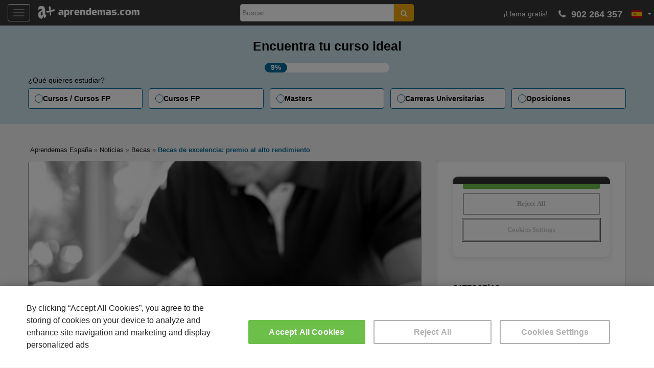

--- FILE ---
content_type: text/html; charset=UTF-8
request_url: https://www.aprendemas.com/es/blog/becas/becas-de-excelencia-premio-al-alto-rendimiento-62077
body_size: 11396
content:
<!doctype html>
<!--[if !IE]>
        <html class="no-js non-ie" lang="es"> <![endif]-->
<!--[if IE 7 ]>
        <html class="no-js ie7" lang="es"> <![endif]-->
<!--[if IE 8 ]>
        <html class="no-js ie8" lang="es"> <![endif]-->
<!--[if IE 9 ]>
        <html class="no-js ie9" lang="es"> <![endif]-->
<!--[if gt IE 9]><!-->
<html class="no-js" lang="es"> <!--<![endif]-->
    <head>
        <meta charset="UTF-8">
        <meta name="viewport" content="width=device-width, initial-scale=1">
        <meta name="theme-color" content="">
        <link rel="profile" href="http://gmpg.org/xfn/11">
               
        <link rel="dns-prefetch" href="https://www.googletagmanager.com">
        <link rel="preconnect" href="https://www.googletagmanager.com" crossorigin />
        <link rel="dns-prefetch" href="https://connect.facebook.net">
        <link rel="preconnect" href="https://connect.facebook.net" crossorigin /> 
        <link rel="dns-prefetch" href="https://www.google-analytics.com">
        <link rel="preconnect" href="https://www.google-analytics.com" crossorigin />  
        <link rel="dns-prefetch" href="https://www.googleadservices.com">
        <link rel="preconnect" href="https://www.googleadservices.com" crossorigin /> 
        <link rel="dns-prefetch" href="https://cdn.cookielaw.org">
        <link rel="preconnect" href="https://cdn.cookielaw.org" crossorigin />
        
<meta name='robots' content='index, follow, max-image-preview:large, max-snippet:-1, max-video-preview:-1' />
	<style>img:is([sizes="auto" i], [sizes^="auto," i]) { contain-intrinsic-size: 3000px 1500px }</style>
	
	<!-- This site is optimized with the Yoast SEO plugin v24.7 - https://yoast.com/wordpress/plugins/seo/ -->
	<title>Becas de excelencia: premio al alto rendimiento - Blog Aprendemas.com España</title>
	<link rel="canonical" href="https://www.aprendemas.com/es/blog/becas/becas-de-excelencia-premio-al-alto-rendimiento-62077" />
	<meta property="og:locale" content="es_ES" />
	<meta property="og:type" content="article" />
	<meta property="og:title" content="Becas de excelencia: premio al alto rendimiento - Blog Aprendemas.com España" />
	<meta property="og:description" content="Madrid ha abierto el plazo para sus Becas Excelencia. Las del País Vasco también están abiertas." />
	<meta property="og:url" content="https://www.aprendemas.com/es/blog/becas/becas-de-excelencia-premio-al-alto-rendimiento-62077/" />
	<meta property="og:site_name" content="Blog Aprendemas.com España" />
	<meta property="article:published_time" content="2015-09-08T08:27:56+00:00" />
	<meta property="article:modified_time" content="2021-10-15T11:26:45+00:00" />
	<meta property="og:image" content="https://www.aprendemas.com/es/blog/images/2015/09/estudiante_excelencia_becas1.jpg" />
	<meta property="og:image:width" content="700" />
	<meta property="og:image:height" content="400" />
	<meta property="og:image:type" content="image/jpeg" />
	<meta name="author" content="Eva del Amo" />
	<meta name="twitter:card" content="summary_large_image" />
	<meta name="twitter:creator" content="@delamofreelance" />
	<meta name="twitter:label1" content="Escrito por" />
	<meta name="twitter:data1" content="Eva del Amo" />
	<meta name="twitter:label2" content="Tiempo de lectura" />
	<meta name="twitter:data2" content="3 minutos" />
	<script type="application/ld+json" class="yoast-schema-graph">{"@context":"https://schema.org","@graph":[{"@type":"NewsArticle","@id":"https://www.aprendemas.com/es/blog/becas/becas-de-excelencia-premio-al-alto-rendimiento-62077#article","isPartOf":{"@id":"https://www.aprendemas.com/es/blog/becas/becas-de-excelencia-premio-al-alto-rendimiento-62077"},"author":{"name":"Eva del Amo","@id":"https://www.aprendemas.com/es/blog/#/schema/person/acc27cad21e07cddf465554d7581ecf3"},"headline":"Becas de excelencia: premio al alto rendimiento","datePublished":"2015-09-08T08:27:56+00:00","dateModified":"2021-10-15T11:26:45+00:00","mainEntityOfPage":{"@id":"https://www.aprendemas.com/es/blog/becas/becas-de-excelencia-premio-al-alto-rendimiento-62077"},"wordCount":"542","commentCount":"0","publisher":{"@id":"https://www.aprendemas.com/es/blog/#organization"},"image":{"@id":"https://www.aprendemas.com/es/blog/becas/becas-de-excelencia-premio-al-alto-rendimiento-62077#primaryimage"},"thumbnailUrl":"https://www.aprendemas.com/es/blog/images/2015/09/estudiante_excelencia_becas1.jpg","keywords":["becas","excelencia","Madrid","País Vasco"],"articleSection":["Becas"],"inLanguage":"es","potentialAction":[{"@type":"CommentAction","name":"Comment","target":["https://www.aprendemas.com/es/blog/becas/becas-de-excelencia-premio-al-alto-rendimiento-62077#respond"]}],"copyrightYear":"2015","copyrightHolder":{"@id":"https://www.aprendemas.com/es/blog/#organization"}},{"@type":"WebPage","@id":"https://www.aprendemas.com/es/blog/becas/becas-de-excelencia-premio-al-alto-rendimiento-62077","url":"https://www.aprendemas.com/es/blog/becas/becas-de-excelencia-premio-al-alto-rendimiento-62077","name":"Becas de excelencia: premio al alto rendimiento - Blog Aprendemas.com España","isPartOf":{"@id":"https://www.aprendemas.com/es/blog/#website"},"primaryImageOfPage":{"@id":"https://www.aprendemas.com/es/blog/becas/becas-de-excelencia-premio-al-alto-rendimiento-62077#primaryimage"},"image":{"@id":"https://www.aprendemas.com/es/blog/becas/becas-de-excelencia-premio-al-alto-rendimiento-62077#primaryimage"},"thumbnailUrl":"https://www.aprendemas.com/es/blog/images/2015/09/estudiante_excelencia_becas1.jpg","datePublished":"2015-09-08T08:27:56+00:00","dateModified":"2021-10-15T11:26:45+00:00","breadcrumb":{"@id":"https://www.aprendemas.com/es/blog/becas/becas-de-excelencia-premio-al-alto-rendimiento-62077#breadcrumb"},"inLanguage":"es","potentialAction":[{"@type":"ReadAction","target":["https://www.aprendemas.com/es/blog/becas/becas-de-excelencia-premio-al-alto-rendimiento-62077"]}]},{"@type":"ImageObject","inLanguage":"es","@id":"https://www.aprendemas.com/es/blog/becas/becas-de-excelencia-premio-al-alto-rendimiento-62077#primaryimage","url":"https://www.aprendemas.com/es/blog/images/2015/09/estudiante_excelencia_becas1.jpg","contentUrl":"https://www.aprendemas.com/es/blog/images/2015/09/estudiante_excelencia_becas1.jpg","width":"700","height":"400","caption":"Carreras cortas con las que puedes comenzar a trabajar pronto"},{"@type":"BreadcrumbList","@id":"https://www.aprendemas.com/es/blog/becas/becas-de-excelencia-premio-al-alto-rendimiento-62077#breadcrumb","itemListElement":[{"@type":"ListItem","position":"1","name":"Aprendemas España","item":"https://www.aprendemas.com/es/"},{"@type":"ListItem","position":"2","name":"Noticias","item":"https://www.aprendemas.com/es/blog/"},{"@type":"ListItem","position":"3","name":"Becas","item":"https://www.aprendemas.com/es/blog/becas/"},{"@type":"ListItem","position":"4","name":"Becas de excelencia: premio al alto rendimiento"}]},{"@type":"WebSite","@id":"https://www.aprendemas.com/es/blog/#website","url":"https://www.aprendemas.com/es/","name":"Aprendemas.com España","description":"Conoce toda la actualidad del sector educativo, la formación más buscada por las empresas, becas, prácticas y ofertas de empleo para tu futuro profesional","publisher":{"@id":"https://www.aprendemas.com/es/blog/#organization"},"potentialAction":{"@type":"SearchAction","target":"https://www.aprendemas.com/es/seeker/{search_term_string}/","query-input":"required name=search_term_string"},"inLanguage":"es"},{"@type":"Organization","@id":"https://www.aprendemas.com/es/blog/#organization","name":"Aprendemas","url":"https://www.aprendemas.com/","logo":{"@type":"ImageObject","@id":"https://www.aprendemas.com/#logo","inLanguage":"es","url":"https://static.aprendemas.com/images/logo_buscador.png","contentUrl":"https://static.aprendemas.com/images/logo_buscador.png","width":277,"height":56,"caption":"Aprendemas"},"image":{"@id":"https://www.aprendemas.com/#logo"},"address":{"@type":"PostalAddress","addressLocality":"Madrid","postalCode":"28050","streetAddress":"Avenida de Burgos 114"},"contactPoint":[{"@type":"ContactPoint","telephone":"+34 900 264 357","email":"contacta(at)aprendemas.com","contactType":"customer service"}],"sameAs":["https://www.facebook.com/aprendemas","https://twitter.com/Aprendemas","https://www.linkedin.com/company/aprendemas.com","https://www.youtube.com/user/cursosaprendemas","https://www.instagram.com/aprendemasoficial/","https://www.instagram.com/locosporlasbecas/","https://www.facebook.com/murodelosidiomas","https://www.facebook.com/hablemosdeempleo","https://www.facebook.com/locosporlasbecas"],"brand":["Aprendemas","A+"]},{"@type":"Person","@id":"https://www.aprendemas.com/es/blog/#/schema/person/acc27cad21e07cddf465554d7581ecf3","name":"Eva del Amo","image":{"@type":"ImageObject","inLanguage":"es","@id":"https://www.aprendemas.com/es/blog/#/schema/person/image/","url":"https://secure.gravatar.com/avatar/8685112b456c197680f12075dcb0f81d?s=96&d=mm&r=g","contentUrl":"https://secure.gravatar.com/avatar/8685112b456c197680f12075dcb0f81d?s=96&d=mm&r=g","caption":"Eva del Amo"},"description":"Periodista freelance y copywriter especializada en textos corporativos, webs, blogs y revistas. Licenciada en Ciencias de la Información por la Universidad Complutense de Madrid.","sameAs":["https://www.linkedin.com/in/eva-del-amo-534b591b/","https://x.com/delamofreelance"],"url":"https://www.aprendemas.com/es/blog/author/evamo/"}]}</script>
	<!-- / Yoast SEO plugin. -->


<link rel="alternate" type="application/rss+xml" title="Blog Aprendemas.com España &raquo; Feed" href="https://www.aprendemas.com/es/blog/feed/" />
<link rel="alternate" type="application/rss+xml" title="Blog Aprendemas.com España &raquo; Feed de los comentarios" href="https://www.aprendemas.com/es/blog/comments/feed/" />
<link rel="alternate" type="application/rss+xml" title="Blog Aprendemas.com España &raquo; Comentario Becas de excelencia: premio al alto rendimiento del feed" href="https://www.aprendemas.com/es/blog/becas/becas-de-excelencia-premio-al-alto-rendimiento-62077/feed/" />
<style id='classic-theme-styles-inline-css' type='text/css'>
/*! This file is auto-generated */
.wp-block-button__link{color:#fff;background-color:#32373c;border-radius:9999px;box-shadow:none;text-decoration:none;padding:calc(.667em + 2px) calc(1.333em + 2px);font-size:1.125em}.wp-block-file__button{background:#32373c;color:#fff;text-decoration:none}
</style>
<style id='global-styles-inline-css' type='text/css'>
:root{--wp--preset--aspect-ratio--square: 1;--wp--preset--aspect-ratio--4-3: 4/3;--wp--preset--aspect-ratio--3-4: 3/4;--wp--preset--aspect-ratio--3-2: 3/2;--wp--preset--aspect-ratio--2-3: 2/3;--wp--preset--aspect-ratio--16-9: 16/9;--wp--preset--aspect-ratio--9-16: 9/16;--wp--preset--color--black: #000000;--wp--preset--color--cyan-bluish-gray: #abb8c3;--wp--preset--color--white: #ffffff;--wp--preset--color--pale-pink: #f78da7;--wp--preset--color--vivid-red: #cf2e2e;--wp--preset--color--luminous-vivid-orange: #ff6900;--wp--preset--color--luminous-vivid-amber: #fcb900;--wp--preset--color--light-green-cyan: #7bdcb5;--wp--preset--color--vivid-green-cyan: #00d084;--wp--preset--color--pale-cyan-blue: #8ed1fc;--wp--preset--color--vivid-cyan-blue: #0693e3;--wp--preset--color--vivid-purple: #9b51e0;--wp--preset--gradient--vivid-cyan-blue-to-vivid-purple: linear-gradient(135deg,rgba(6,147,227,1) 0%,rgb(155,81,224) 100%);--wp--preset--gradient--light-green-cyan-to-vivid-green-cyan: linear-gradient(135deg,rgb(122,220,180) 0%,rgb(0,208,130) 100%);--wp--preset--gradient--luminous-vivid-amber-to-luminous-vivid-orange: linear-gradient(135deg,rgba(252,185,0,1) 0%,rgba(255,105,0,1) 100%);--wp--preset--gradient--luminous-vivid-orange-to-vivid-red: linear-gradient(135deg,rgba(255,105,0,1) 0%,rgb(207,46,46) 100%);--wp--preset--gradient--very-light-gray-to-cyan-bluish-gray: linear-gradient(135deg,rgb(238,238,238) 0%,rgb(169,184,195) 100%);--wp--preset--gradient--cool-to-warm-spectrum: linear-gradient(135deg,rgb(74,234,220) 0%,rgb(151,120,209) 20%,rgb(207,42,186) 40%,rgb(238,44,130) 60%,rgb(251,105,98) 80%,rgb(254,248,76) 100%);--wp--preset--gradient--blush-light-purple: linear-gradient(135deg,rgb(255,206,236) 0%,rgb(152,150,240) 100%);--wp--preset--gradient--blush-bordeaux: linear-gradient(135deg,rgb(254,205,165) 0%,rgb(254,45,45) 50%,rgb(107,0,62) 100%);--wp--preset--gradient--luminous-dusk: linear-gradient(135deg,rgb(255,203,112) 0%,rgb(199,81,192) 50%,rgb(65,88,208) 100%);--wp--preset--gradient--pale-ocean: linear-gradient(135deg,rgb(255,245,203) 0%,rgb(182,227,212) 50%,rgb(51,167,181) 100%);--wp--preset--gradient--electric-grass: linear-gradient(135deg,rgb(202,248,128) 0%,rgb(113,206,126) 100%);--wp--preset--gradient--midnight: linear-gradient(135deg,rgb(2,3,129) 0%,rgb(40,116,252) 100%);--wp--preset--font-size--small: 13px;--wp--preset--font-size--medium: 20px;--wp--preset--font-size--large: 36px;--wp--preset--font-size--x-large: 42px;--wp--preset--spacing--20: 0.44rem;--wp--preset--spacing--30: 0.67rem;--wp--preset--spacing--40: 1rem;--wp--preset--spacing--50: 1.5rem;--wp--preset--spacing--60: 2.25rem;--wp--preset--spacing--70: 3.38rem;--wp--preset--spacing--80: 5.06rem;--wp--preset--shadow--natural: 6px 6px 9px rgba(0, 0, 0, 0.2);--wp--preset--shadow--deep: 12px 12px 50px rgba(0, 0, 0, 0.4);--wp--preset--shadow--sharp: 6px 6px 0px rgba(0, 0, 0, 0.2);--wp--preset--shadow--outlined: 6px 6px 0px -3px rgba(255, 255, 255, 1), 6px 6px rgba(0, 0, 0, 1);--wp--preset--shadow--crisp: 6px 6px 0px rgba(0, 0, 0, 1);}:where(.is-layout-flex){gap: 0.5em;}:where(.is-layout-grid){gap: 0.5em;}body .is-layout-flex{display: flex;}.is-layout-flex{flex-wrap: wrap;align-items: center;}.is-layout-flex > :is(*, div){margin: 0;}body .is-layout-grid{display: grid;}.is-layout-grid > :is(*, div){margin: 0;}:where(.wp-block-columns.is-layout-flex){gap: 2em;}:where(.wp-block-columns.is-layout-grid){gap: 2em;}:where(.wp-block-post-template.is-layout-flex){gap: 1.25em;}:where(.wp-block-post-template.is-layout-grid){gap: 1.25em;}.has-black-color{color: var(--wp--preset--color--black) !important;}.has-cyan-bluish-gray-color{color: var(--wp--preset--color--cyan-bluish-gray) !important;}.has-white-color{color: var(--wp--preset--color--white) !important;}.has-pale-pink-color{color: var(--wp--preset--color--pale-pink) !important;}.has-vivid-red-color{color: var(--wp--preset--color--vivid-red) !important;}.has-luminous-vivid-orange-color{color: var(--wp--preset--color--luminous-vivid-orange) !important;}.has-luminous-vivid-amber-color{color: var(--wp--preset--color--luminous-vivid-amber) !important;}.has-light-green-cyan-color{color: var(--wp--preset--color--light-green-cyan) !important;}.has-vivid-green-cyan-color{color: var(--wp--preset--color--vivid-green-cyan) !important;}.has-pale-cyan-blue-color{color: var(--wp--preset--color--pale-cyan-blue) !important;}.has-vivid-cyan-blue-color{color: var(--wp--preset--color--vivid-cyan-blue) !important;}.has-vivid-purple-color{color: var(--wp--preset--color--vivid-purple) !important;}.has-black-background-color{background-color: var(--wp--preset--color--black) !important;}.has-cyan-bluish-gray-background-color{background-color: var(--wp--preset--color--cyan-bluish-gray) !important;}.has-white-background-color{background-color: var(--wp--preset--color--white) !important;}.has-pale-pink-background-color{background-color: var(--wp--preset--color--pale-pink) !important;}.has-vivid-red-background-color{background-color: var(--wp--preset--color--vivid-red) !important;}.has-luminous-vivid-orange-background-color{background-color: var(--wp--preset--color--luminous-vivid-orange) !important;}.has-luminous-vivid-amber-background-color{background-color: var(--wp--preset--color--luminous-vivid-amber) !important;}.has-light-green-cyan-background-color{background-color: var(--wp--preset--color--light-green-cyan) !important;}.has-vivid-green-cyan-background-color{background-color: var(--wp--preset--color--vivid-green-cyan) !important;}.has-pale-cyan-blue-background-color{background-color: var(--wp--preset--color--pale-cyan-blue) !important;}.has-vivid-cyan-blue-background-color{background-color: var(--wp--preset--color--vivid-cyan-blue) !important;}.has-vivid-purple-background-color{background-color: var(--wp--preset--color--vivid-purple) !important;}.has-black-border-color{border-color: var(--wp--preset--color--black) !important;}.has-cyan-bluish-gray-border-color{border-color: var(--wp--preset--color--cyan-bluish-gray) !important;}.has-white-border-color{border-color: var(--wp--preset--color--white) !important;}.has-pale-pink-border-color{border-color: var(--wp--preset--color--pale-pink) !important;}.has-vivid-red-border-color{border-color: var(--wp--preset--color--vivid-red) !important;}.has-luminous-vivid-orange-border-color{border-color: var(--wp--preset--color--luminous-vivid-orange) !important;}.has-luminous-vivid-amber-border-color{border-color: var(--wp--preset--color--luminous-vivid-amber) !important;}.has-light-green-cyan-border-color{border-color: var(--wp--preset--color--light-green-cyan) !important;}.has-vivid-green-cyan-border-color{border-color: var(--wp--preset--color--vivid-green-cyan) !important;}.has-pale-cyan-blue-border-color{border-color: var(--wp--preset--color--pale-cyan-blue) !important;}.has-vivid-cyan-blue-border-color{border-color: var(--wp--preset--color--vivid-cyan-blue) !important;}.has-vivid-purple-border-color{border-color: var(--wp--preset--color--vivid-purple) !important;}.has-vivid-cyan-blue-to-vivid-purple-gradient-background{background: var(--wp--preset--gradient--vivid-cyan-blue-to-vivid-purple) !important;}.has-light-green-cyan-to-vivid-green-cyan-gradient-background{background: var(--wp--preset--gradient--light-green-cyan-to-vivid-green-cyan) !important;}.has-luminous-vivid-amber-to-luminous-vivid-orange-gradient-background{background: var(--wp--preset--gradient--luminous-vivid-amber-to-luminous-vivid-orange) !important;}.has-luminous-vivid-orange-to-vivid-red-gradient-background{background: var(--wp--preset--gradient--luminous-vivid-orange-to-vivid-red) !important;}.has-very-light-gray-to-cyan-bluish-gray-gradient-background{background: var(--wp--preset--gradient--very-light-gray-to-cyan-bluish-gray) !important;}.has-cool-to-warm-spectrum-gradient-background{background: var(--wp--preset--gradient--cool-to-warm-spectrum) !important;}.has-blush-light-purple-gradient-background{background: var(--wp--preset--gradient--blush-light-purple) !important;}.has-blush-bordeaux-gradient-background{background: var(--wp--preset--gradient--blush-bordeaux) !important;}.has-luminous-dusk-gradient-background{background: var(--wp--preset--gradient--luminous-dusk) !important;}.has-pale-ocean-gradient-background{background: var(--wp--preset--gradient--pale-ocean) !important;}.has-electric-grass-gradient-background{background: var(--wp--preset--gradient--electric-grass) !important;}.has-midnight-gradient-background{background: var(--wp--preset--gradient--midnight) !important;}.has-small-font-size{font-size: var(--wp--preset--font-size--small) !important;}.has-medium-font-size{font-size: var(--wp--preset--font-size--medium) !important;}.has-large-font-size{font-size: var(--wp--preset--font-size--large) !important;}.has-x-large-font-size{font-size: var(--wp--preset--font-size--x-large) !important;}
:where(.wp-block-post-template.is-layout-flex){gap: 1.25em;}:where(.wp-block-post-template.is-layout-grid){gap: 1.25em;}
:where(.wp-block-columns.is-layout-flex){gap: 2em;}:where(.wp-block-columns.is-layout-grid){gap: 2em;}
:root :where(.wp-block-pullquote){font-size: 1.5em;line-height: 1.6;}
</style>
<link rel='stylesheet' id='sparkling-bootstrap-css-css' href='https://www.aprendemas.com/es/blog/wp-content/themes/sparkling/assets/css/bootstrap.css?ver=1.1' type='text/css' media='all' />
<link rel='stylesheet' id='sparkling-style-css-css' href='https://www.aprendemas.com/es/blog/wp-content/themes/sparkling/style.css?ver=1.1' type='text/css' media='all' />
<link rel='stylesheet' id='custom_css-css' href='https://www.aprendemas.com/es/blog/wp-content/themes/sparkling/assets/css/custom.css?ver=1.1' type='text/css' media='all' />
<link rel='stylesheet' id='explorav3-css-css' href='https://www.aprendemas.com/es/blog/wp-content/themes/sparkling/assets/css/explorav3.css?ver=6.7.2' type='text/css' media='all' />
<link rel='stylesheet' id='muexform-css-css' href='https://www.aprendemas.com/es/blog/wp-content/themes/sparkling/assets/css/explora-links-header.css?ver=6.7.2' type='text/css' media='all' />
<style type="text/css"></style><style type="text/css">.broken_link, a.broken_link {
	text-decoration: line-through;
}</style>		<style type="text/css">
				.navbar > .container .navbar-brand {
			color: #dadada;
		}
		</style>
	<link rel="amphtml" href="https://www.aprendemas.com/amp/es/blog/becas/becas-de-excelencia-premio-al-alto-rendimiento-62077"><link rel="icon" href="https://www.aprendemas.com/es/blog/images/2021/04/cropped-favicon-32x32.png" sizes="32x32" />
<link rel="icon" href="https://www.aprendemas.com/es/blog/images/2021/04/cropped-favicon-192x192.png" sizes="192x192" />
<link rel="apple-touch-icon" href="https://www.aprendemas.com/es/blog/images/2021/04/cropped-favicon-180x180.png" />
<meta name="msapplication-TileImage" content="https://www.aprendemas.com/es/blog/images/2021/04/cropped-favicon-270x270.png" />
        <!-- Google Tag Manager -->
        <script>(function(w,d,s,l,i){w[l]=w[l]||[];w[l].push({'gtm.start':
        new Date().getTime(),event:'gtm.js'});var f=d.getElementsByTagName(s)[0],
        j=d.createElement(s),dl=l!='dataLayer'?'&l='+l:'';j.async=true;j.src=
        'https://www.googletagmanager.com/gtm.js?id='+i+dl;f.parentNode.insertBefore(j,f);
        })(window,document,'script','dataLayer','GTM-PVR8W2H');</script>
        <!-- End Google Tag Manager -->        
    </head>
    <body class="post-template-default single single-post postid-62077 single-format-standard group-blog">
    <!-- Google Tag Manager (noscript) -->
    <noscript><iframe src="https://www.googletagmanager.com/ns.html?id=GTM-PVR8W2H"
    height="0" width="0" style="display:none;visibility:hidden"></iframe></noscript>
    <!-- End Google Tag Manager (noscript) -->        
        <div id="page" class="hfeed site">
            <header id="masthead" class="site-header" role="banner">
                <nav class="navbar navbar-default
                                     " role="navigation">
                    <div class="container">
                        <div class="row">
                            <div class="site-navigation-inner col-sm-12">
                                <div class="navbar-header">
                                    <button type="button" class="btn navbar-toggle" data-toggle="collapse" data-target=".navbar-ex1-collapse">
                                        <span class="sr-only">Toggle navigation</span>
                                        <span class="icon-bar"></span>
                                        <span class="icon-bar"></span>
                                        <span class="icon-bar"></span>
                                    </button>
                                    <div id="logo">
                                                                                    <a href="https://www.aprendemas.com/es/"><img src="https://www.aprendemas.com/es/blog/images/2021/04/logo-amas-white-blog.png"  height="52" width="300" alt="Blog Aprendemas.com España"/></a>
                                                                                </div><!-- end of #logo -->
                                    <div class="wp-phone">
                                                                                <ul id="menu-principal-1" class="nav navbar-nav">
                                            <li class="wp-phone-item wp-phone-text">¡Llama gratis!</li>
                                            <li class="wp-phone-item wp-number"><i class="fa fa-phone fa-flip-horizontal" aria-hidden="true"></i> 902 264 357</li>
                                            <li class="menu-item menu-item-type-custom menu-item-object-custom menu-item-has-children menu-item-15 dropdown wp-flag">
                                                <img width="21" height="15" src="https://static.aprendemas.com/images/flags/4x3/es.svg" alt="es" loading="lazy"><span class="caret sparkling-dropdown"></span>
                                                <ul role="menu" class="dropdown-menu wp-language-selector" aria-haspopup="true">
                                                                                                        <li class="menu-item menu-item-type-custom menu-item-object-custom menu-item-53">
                                                        <a href="https://www.aprendemas.com/es/blog/" title="Versión España">
                                                            <img width="21" height="15" src="https://static.aprendemas.com/images/flags/4x3/es.svg" alt="es" loading="lazy"> España                                                        </a>
                                                    </li>                                                    
                                                                                                        <li class="menu-item menu-item-type-custom menu-item-object-custom menu-item-53">
                                                        <a href="https://www.aprendemas.com/mx/blog/" title="Versión México">
                                                            <img width="21" height="15" src="https://static.aprendemas.com/images/flags/4x3/mx.svg" alt="mx" loading="lazy"> México                                                        </a>
                                                    </li>                                                    
                                                                                                        <li class="menu-item menu-item-type-custom menu-item-object-custom menu-item-53">
                                                        <a href="https://www.aprendemas.com/co/blog/" title="Versión Colombia">
                                                            <img width="21" height="15" src="https://static.aprendemas.com/images/flags/4x3/co.svg" alt="co" loading="lazy"> Colombia                                                        </a>
                                                    </li>                                                    
                                                                                                    </ul>
                                            </li>

                                        </ul>
                                    </div>

<div class="search-header">

<form role="search" method="get" class="form-search" action="https://www.aprendemas.com/es/blog/">
  <div class="input-group">
	  <label class="screen-reader-text" for="s">Buscar:</label>
	<input type="text" class="form-control search-query" placeholder="Buscar&hellip;" value="" name="s" title="Buscar:" />
	<span class="input-group-btn">
	  <button title="Buscar" type="submit" class="btn btn-default" name="submit" id="searchsubmit" value="Buscar"><span class="glyphicon glyphicon-search"></span></button>
	</span>
  </div>
</form>
</div>
                                </div>
<div class="collapse navbar-collapse navbar-ex1-collapse"><ul id="menu-principal" class="nav navbar-nav"><li id="menu-item-94663" class="menu-item menu-item-type-custom menu-item-object-custom menu-item-94663"><a href="https://www.aprendemas.com/es/cursos/">Cursos</a></li>
<li id="menu-item-94664" class="menu-item menu-item-type-custom menu-item-object-custom menu-item-94664"><a href="https://www.aprendemas.com/es/masters/">Masters</a></li>
<li id="menu-item-94665" class="menu-item menu-item-type-custom menu-item-object-custom menu-item-94665"><a href="https://www.aprendemas.com/es/carreras-universitarias/">Carreras Universitarias</a></li>
<li id="menu-item-94666" class="menu-item menu-item-type-custom menu-item-object-custom menu-item-94666"><a href="https://www.aprendemas.com/es/oposiciones/">Oposiciones</a></li>
<li id="menu-item-94667" class="menu-item menu-item-type-custom menu-item-object-custom menu-item-94667"><a href="https://www.aprendemas.com/es/formacion-profesional/">Formación Profesional</a></li>
<li id="menu-item-94668" class="menu-item menu-item-type-custom menu-item-object-custom menu-item-94668"><a href="https://www.aprendemas.com/es/online/">Online</a></li>
<li id="menu-item-94669" class="menu-item menu-item-type-custom menu-item-object-custom menu-item-94669"><a href="https://www.aprendemas.com/es/a-distancia/">A distancia</a></li>
<li id="menu-item-94670" class="menu-item menu-item-type-custom menu-item-object-custom menu-item-has-children menu-item-94670 dropdown"><a href="https://www.aprendemas.com/es/provincias/">Provincias</a><span class="caret sparkling-dropdown"></span>
<ul role="menu" class=" dropdown-menu">
	<li id="menu-item-94671" class="menu-item menu-item-type-custom menu-item-object-custom menu-item-94671"><a href="https://www.aprendemas.com/es/madrid/">Madrid</a></li>
	<li id="menu-item-94672" class="menu-item menu-item-type-custom menu-item-object-custom menu-item-94672"><a href="https://www.aprendemas.com/es/barcelona/">Barcelona</a></li>
	<li id="menu-item-94673" class="menu-item menu-item-type-custom menu-item-object-custom menu-item-94673"><a href="https://www.aprendemas.com/es/valencia/">Valencia</a></li>
	<li id="menu-item-94674" class="menu-item menu-item-type-custom menu-item-object-custom menu-item-94674"><a href="https://www.aprendemas.com/es/malaga/">Málaga</a></li>
	<li id="menu-item-94675" class="menu-item menu-item-type-custom menu-item-object-custom menu-item-94675"><a href="https://www.aprendemas.com/es/vizcaya/">Vizcaya/Bizkaia</a></li>
	<li id="menu-item-94676" class="menu-item menu-item-type-custom menu-item-object-custom menu-item-94676"><a href="https://www.aprendemas.com/es/sevilla/">Sevilla</a></li>
	<li id="menu-item-94677" class="menu-item menu-item-type-custom menu-item-object-custom menu-item-94677"><a href="https://www.aprendemas.com/es/provincias/">Ver todas las provincias</a></li>
</ul>
</li>
<li id="menu-item-94678" class="menu-item menu-item-type-custom menu-item-object-custom menu-item-home menu-item-94678"><a href="https://www.aprendemas.com/es/blog/">Noticias</a></li>
</ul></div>                            </div>
                        </div>
                    </div>
                </nav><!-- .site-navigation -->
            </header><!-- #masthead -->
            <div id="content" class="site-content">
                <div class="top-section">
                                                        </div>

                <section id="muex-form" class="muex-form">
                    <div class="muex-grid">
                        <div class="inner">
                            <h2 class="muex-title">Encuentra tu curso ideal</h2>
                            <div class="muex-progress"><span class="muex-progress-current">
                                                                    9%
                                                                                            </span></div>
                        </div>
                        <h3 class="muex-options-label">¿Qué quieres estudiar?</h3>
                        <div class="muex-options">
                                                            <a rel="nofollow" href="/topcursos/?tipo=2" class="muex-option">Cursos / Cursos FP</a>
                                <a rel="nofollow" href="/topcursos/?tipo=5" class="muex-option">Cursos FP</a>
                                <a rel="nofollow" href="/topcursos/?tipo=1" class="muex-option">Masters</a>
                                <a rel="nofollow" href="/topcursos/?tipo=4" class="muex-option">Carreras Universitarias</a>
                                <a rel="nofollow" href="/topcursos/?tipo=3" class="muex-option">Oposiciones</a>
                                                                                                            </div>
                    </div>
                </section>

                <div class="container main-content-area">
                                        <div class="row side-pull-left">
                        <p id="breadcrumbs"><span><span><a href="https://www.aprendemas.com/es/">Aprendemas España</a></span> » <span><a href="https://www.aprendemas.com/es/blog/">Noticias</a></span> » <span><a href="https://www.aprendemas.com/es/blog/becas/">Becas</a></span> » <span class="breadcrumb_last" aria-current="page">Becas de excelencia: premio al alto rendimiento</span></span></p>                        <div class="main-content-inner col-sm-12 col-md-8">
	<div id="primary" class="content-area">
		<main id="main" class="site-main" role="main">

		<article id="post-62077" class="post-62077 post type-post status-publish format-standard has-post-thumbnail hentry category-becas tag-becas tag-excelencia tag-madrid tag-pais-vasco">
	<img width="700" height="400" src="https://www.aprendemas.com/es/blog/images/2015/09/estudiante_excelencia_becas1.jpg" class="single-featured wp-post-image" alt="Becas de excelencia: premio al alto rendimiento" decoding="async" fetchpriority="high" srcset="https://www.aprendemas.com/es/blog/images/2015/09/estudiante_excelencia_becas1.jpg 700w, https://www.aprendemas.com/es/blog/images/2015/09/estudiante_excelencia_becas1-300x171.jpg 300w" sizes="(max-width: 700px) 100vw, 700px" />	<div class="post-inner-content">
		<header class="entry-header page-header">
                        			<h1 class="entry-title ">Becas de excelencia: premio al alto rendimiento</h1>
                        <div class="entry-summary-subtitle"><p>Madrid ha abierto el plazo para sus Becas Excelencia. Las del País Vasco también están abiertas. </p>
</div>
			<div class="entry-meta">
				<span class="posted-on"><i class="fa fa-calendar-alt"></i> <time class="entry-date published" datetime="2015-09-08T10:27:56+02:00">8 de septiembre de 2015</time><time class="updated" datetime="2021-10-15T13:26:45+02:00">15 de octubre de 2021</time></span><span class="byline"> <i class="fa fa-user"></i> <span class="author vcard"><a class="url fn n" href="https://www.aprendemas.com/es/blog/author/evamo/">Eva del Amo</a></span></span>
								<span class="cat-links"><i class="fa fa-folder-open"></i>
				 <a href="https://www.aprendemas.com/es/blog/becas/" rel="category tag">Becas</a>				</span>
								                                                        <p id="dev_share">
                            <a href="http://twitter.com/share?url=https%3A%2F%2Fwww.aprendemas.com%2Fes%2Fblog%2Fbecas%2Fbecas-de-excelencia-premio-al-alto-rendimiento-62077&text=Becas de excelencia: premio al alto rendimiento" rel="nofollow" title="Compartir en Twitter" target="_blank"><i class="share-btn fab fa-twitter-square"></i></a>
                            <a href="https://www.linkedin.com/shareArticle?mini=true&url=https%3A%2F%2Fwww.aprendemas.com%2Fes%2Fblog%2Fbecas%2Fbecas-de-excelencia-premio-al-alto-rendimiento-62077&title=Becas de excelencia: premio al alto rendimiento&summary=<p>Madrid ha abierto el plazo para sus Becas Excelencia. Las del País Vasco también están abiertas. </p>
&source=Aprendemas.com" title="Compartir en LinkedIn" rel="nofollow" target="_blank"><i class="share-btn fab fa-linkedin"></i></a>                            
                            <div id="dev_fb_share" data-url="https://www.facebook.com/plugins/share_button.php?href=https%3A%2F%2Fwww.aprendemas.com%2Fes%2Fblog%2Fbecas%2Fbecas-de-excelencia-premio-al-alto-rendimiento-62077&layout=button_count&size=small&mobile_iframe=true&width=159&height=20&appId" style="width:120px;height:20px;overflow:hidden"></div>
                            </p>                            
			</div><!-- .entry-meta -->
		</header><!-- .entry-header -->

		<div class="entry-content">
			<p>Ya está abierto el plazo para presentar las solicitudes de las becas de excelencia académica en Madrid, unas ayudas que pretenden premiar al alumnado universitario de alto rendimiento.</p>
<p><strong>»</strong><strong>Ver cursos con BECAS</strong></p>
<p><strong><a title="Grados 2015/2016" href="https://www.aprendemas.com/es/cursos/" target="_blank" rel="noopener">»Quiero estudiar un GRADO. Ver oferta 2015/2016</a></strong></p>
<p>&lt;relacionada slug=» becas-2015-hay-una-que-lleva-tu-nombre» posicion=»left» /&gt; La cuantía de las becas es de <strong>3.000 euros</strong> y se dirige a estudiantes que estén matriculados en enseñanzas oficiales en una universidad de la Comunidad de Madrid, un centro adscrito a la misma cuya sede se encuentre en la región o quienes estén cursando estudios en un centro superior de enseñanzas artísticas de dicha Comunidad. Asimismo, los alumnos de nuevo ingreso que opten a esta beca deberán haber obtenido el título de Bachillerato o títulos equivalentes en un centro de la región.</p>
<p>En total, se concederán <strong>2.250 becas</strong> al estudio para alumnos con aprovechamiento académico excelente: 1.125 ayudas para alumnos de nuevo ingreso en la universidad o en enseñanzas artísticas superiores, y 1.125 euros para alumnos ya matriculados en estos estudios.</p>
<p>La <strong>nota media mínima necesaria</strong> para pedir las becas es de 12,400 para alumnos de nuevo ingreso y 12 puntos para estudiantes procedentes de centros superiores de enseñanzas artísticas. Los alumnos ya matriculados en enseñanzas universitarias y artística superiores necesitarán 8 puntos (enseñanzas técnicas de ciclo corto y ciclo largo, y estudios de Grado adscritos a la rama de conocimiento de Ingeniería y Arquitectura), 8,50 puntos (enseñanzas artísticas superiores y estudios de medicina, dobles titulaciones y simultaneidad de estudios) y 9 puntos (resto de estudios).</p>
<p><strong><a title="Cursos de arte" href="https://www.aprendemas.com/es/cursos/arte-y-cultura/" target="_blank" rel="noopener">»Ver cursos de ARTE</a></strong></p>
<p><strong>»Ver INGENIERÍAS</strong></p>
<p>Los alumnos de tercer ciclo, postgrado o doctorado, estudios de máster, especialización o títulos propios de las universidades o de centros superiores de enseñanzas artísticas no podrán solicitar a esta beca.</p>
<p><strong>»Ver cursos de DOCTORADO</strong></p>
<p>Para presentar la solicitud hay que entregar el formulario, bien presencialmente o telemáticamente, y adjuntar la documentación requerida en la convocatoria. Estas ayudas son compatibles con otras que por el mismo concepto pudieran concederse por parte de otras entidades públicas o privadas. <strong>El plazo de presentación de solicitudes es de 15 días contados a partir del 5 de septiembre.</strong></p>
<p><strong>También en el País Vasco</strong></p>
<p><strong>En el País Vasco</strong>, se convocan <strong>120 becas</strong> dirigidas a alumnos de alto rendimiento matriculados en universidades de la región o del resto del estado para la realización de estudios de Grado. Podrán solicitar las ayudas los alumnos que hayan superado durante el año académico 2014/2015 un curso completo con un mínimo de 60 créditos y hayan obtenido una nota media de 7 (ingeniería y arquitectura), 7,5 (ciencias de la salud), 8 (ciencias), y 8,5 (ciencias sociales y jurídicas, y artes y humanidades).</p>
<p>El <strong>plazo de presentación de solicitudes</strong> finaliza el 30 de septiembre cuando los solicitantes estudien en centros del País Vasco, y el 15 de octubre si los solicitantes estudian en centros ubicados fuera de esta Comunidad Autónoma.</p>
<p><strong>Más información:</strong></p>
<p>Becas de Excelencia Académica de la Comunidad de Madrid</p>
<p><a title="Becas de Excelencia Académica del País Vasco" href="https://www.euskadi.eus/web01-tramite/es/contenidos/ayuda_subvencion/benefit_2015727111951105/es_def/index.shtml" target="_blank" rel="noopener">Becas de Excelencia Académica del País Vasco</a></p>
					</div><!-- .entry-content -->

		<footer class="entry-meta">

					  <!-- tags -->
		  <div class="tagcloud">

				<span>becas</span> <span>excelencia</span> <span>Madrid</span> <span>País Vasco</span> 
		  </div>
		  <!-- end tags -->
			
		</footer><!-- .entry-meta -->
	</div>

</article><!-- #post-## -->
                            <div id="fb-root"></div>
                            <div class="fb-comments" data-href="https://www.aprendemas.com/es/blog/becas/becas-de-excelencia-premio-al-alto-rendimiento-62077" data-width="100%" data-numposts="5" data-colorscheme="light"></div>
                        
	<nav class="navigation post-navigation" aria-label="Entradas">
		<h2 class="screen-reader-text">Navegación de entradas</h2>
		<div class="nav-links"><div class="nav-previous"><a href="https://www.aprendemas.com/es/blog/mundo-educativo/vuelta-al-cole-los-abuelos-pieza-clave-en-el-apoyo-a-las-familias-62069" rel="prev"><i class="fa fa-chevron-left"></i> <span class="post-title">Vuelta al cole: los abuelos, pieza clave en el apoyo a las familias</span></a></div><div class="nav-next"><a href="https://www.aprendemas.com/es/blog/becas/guia-para-encontrar-una-beca-y-pautas-para-conseguirla-62082" rel="next"><span class="post-title">Guía para encontrar una beca y pautas para conseguirla <i class="fa fa-chevron-right"></i></span></a></div></div>
	</nav>
		</main><!-- #main -->
	</div><!-- #primary -->

</div><!-- close .main-content-inner -->
<div id="secondary" class="widget-area col-sm-12 col-md-4" role="complementary">
	<div class="well">
				<aside id="custom_html-2" class="widget_text widget widget_custom_html"><div class="textwidget custom-html-widget"><div class="explora_container">
	<div id="explora_modal" class="explora_modal" style="display: block !important;">
		<div id="explora_modal-dialog">	
			<div id="explora_modal-content">
				<div id="explora_modal-header">
					<span id="close-modal" type="button" class="close close-modal hidden" aria-label="Close"><span>X</span></span>
				</div>			
				<div id="explora_modal-body">
				
				</div>
			</div>
		</div>
	</div>
</div>

<div class="widget-footer-button">
	<span class="dev-course-request-information">Encuentra aquí el curso que buscas</span>
</div> </div></aside><aside id="categories-2" class="widget widget_categories"><p class="widget-title">Categorías</p>
			<ul>
					<li class="cat-item cat-item-45"><a href="https://www.aprendemas.com/es/blog/becas/">Becas</a>
</li>
	<li class="cat-item cat-item-124"><a href="https://www.aprendemas.com/es/blog/empleo/">Empleo</a>
</li>
	<li class="cat-item cat-item-46"><a href="https://www.aprendemas.com/es/blog/idiomas-y-comunicacion/">Idiomas y Comunicación</a>
</li>
	<li class="cat-item cat-item-47"><a href="https://www.aprendemas.com/es/blog/mundo-educativo/">Mundo educativo</a>
</li>
	<li class="cat-item cat-item-44"><a href="https://www.aprendemas.com/es/blog/orientacion-academica/">Orientación académica</a>
</li>
			</ul>

			</aside><aside id="custom_html-3" class="widget_text widget widget_custom_html"><div class="textwidget custom-html-widget"><section class="row blog-list-aside-social">
    <div class="blog-list-aside-social-title">
        <p>¡SIGUE NUESTRAS PÁGINAS EN REDES!</p>
    </div>
    <div class="blog-list-aside-social-entries">
        <ul class="blog-list-aside-social-entries-list">
            <li>
                <a target="_blank" rel="nofollow" class="img_link_locosporlasbecas" href="https://www.facebook.com/locosporlasbecas/">
                    <img width="90" height="90" id="img_locosporlasbecas" class="img-social" alt="locosporlasbecas" src="https://graph.facebook.com/locosporlasbecas/picture?type=large" style="visibility: visible;">
                </a>
                <a target="_blank" rel="nofollow" href="https://www.facebook.com/locosporlasbecas/">
                    Locos por las becas
                </a>
                <hr class="siguenos-separador">
            </li>
            <li>
                <a target="_blank" rel="nofollow" class="img_link_hablemosdeempleo" href="https://www.facebook.com/hablemosdeempleo/">
                    <img width="90" height="90" id="img_hablemosdeempleo" class="img-social" alt="hablemosdeempleo" src="https://graph.facebook.com/hablemosdeempleo/picture?type=large" style="visibility: visible;">
                </a>
                <a target="_blank" rel="nofollow" href="https://www.facebook.com/hablemosdeempleo/">
                    Hablemos de empleo
                </a>
                <hr class="siguenos-separador">
            </li>
            <li>
                <a target="_blank" rel="nofollow" class="img_link_murodelosidiomas" href="https://www.facebook.com/murodelosidiomas/">
                    <img width="90" height="90" id="img_murodelosidiomas" class="img-social" alt="murodelosidiomas" src="https://graph.facebook.com/murodelosidiomas/picture?type=large" style="visibility: visible;">
                </a>
                <a target="_blank" rel="nofollow" href="https://www.facebook.com/murodelosidiomas/">
                    El muro de los idiomas
                </a>
                <hr class="siguenos-separador">
            </li>
        </ul>
    </div>
</section></div></aside><aside id="custom_html-4" class="widget_text widget widget_custom_html"><div class="textwidget custom-html-widget"><section class="row">
    <div class="blog-aside-banner">
        <div class="blog-aside-banner-title">
            <p>Locos por las Becas</p>
        </div>
        <div class="blog-aside-banner-content">
            <p>
                Becardo, nuestro apasionado por las becas, te espera en Facebook con todas las convocatorias. ¡Sigue su
                pista!
            </p>
            <a href="https://www.facebook.com/locosporlasbecas" title="Únete a Locos por las Becas" rel="nofollow" target="_blank">¡Únete a nuestra comunidad!</a>
        </div>
    </div>
</section></div></aside>	</div>
</div><!-- #secondary -->
		</div><!-- close .row -->
	</div><!-- close .container -->
</div><!-- close .site-content -->

	<div id="footer-area">
		<div class="container footer-inner">
			<div class="row">
				
	
	<div class="footer-widget-area">
				<div class="col-sm-4 footer-widget" role="complementary">
			<div id="custom_html-5" class="widget_text widget widget_custom_html"><p class="widgettitle">Síguenos en las redes</p><div class="textwidget custom-html-widget"><a href="https://www.facebook.com/aprendemas" rel="nofollow noopener" target="_blank" title="Aprendemas en Facebook"><i class="social-menu fab fa-facebook-square"></i></a>
<a href="https://twitter.com/Aprendemas" rel="nofollow noopener" target="_blank" title="Aprendemas en Twitter"><i class="social-menu fab fa-twitter-square"></i></a>
<a href="https://www.linkedin.com/company/aprendemas.com" rel="nofollow noopener" target="_blank" title="Aprendemas en LinkedIn"><i class="social-menu fab fa-linkedin"></i></a>
<a href="https://www.youtube.com/user/cursosaprendemas?sub_confirmation=1" rel="nofollow noopener" target="_blank"><i class="social-menu fab fa-youtube-square"></i></a>
<a href="https://www.instagram.com/aprendemasoficial/" rel="nofollow noopener" target="_blank" title="Aprendemas en Instagram"><i class="social-menu fab fa-instagram"></i></a></div></div>		</div><!-- .widget-area .first -->
		
				<div class="col-sm-4 footer-widget" role="complementary">
			<div id="custom_html-6" class="widget_text widget widget_custom_html"><p class="widgettitle">Otros grupos de interés</p><div class="textwidget custom-html-widget"><ul>
	<li><i class="footer-list-links far fa-circle"></i> <a href="https://www.facebook.com/murodelosidiomas" rel="nofollow noopener" target="_blank" title="Muro de los idiomas">Muro de los idiomas</a></li>
	<li><i class="footer-list-links far fa-circle"></i> <a href="https://www.facebook.com/hablemosdeempleo" rel="nofollow noopener" target="_blank" title="Hablemos de empleo">Hablemos de empleo</a></li>
	<li><i class="footer-list-links far fa-circle"></i> <a href="https://www.facebook.com/locosporlasbecas" rel="nofollow noopener" target="_blank" title="Locos por las becas">Locos por las becas</a></li>
</ul></div></div>		</div><!-- .widget-area .second -->
		
				<div class="col-sm-4 footer-widget" role="complementary">
			<div id="custom_html-7" class="widget_text widget widget_custom_html"><p class="widgettitle">Centros de formación</p><div class="textwidget custom-html-widget"><ul>
	<li><i class="footer-list-links far fa-circle"></i> <a href="https://www.aprendemas.com/es/centros/" title="Anuncia tus cursos en Aprendemas">Anunciar cursos</a></li>
</ul>
<br>
<p class="widgettitle">Usuarios</p>
<ul>
	<li><i class="footer-list-links far fa-circle"></i> <a href="https://www.aprendemas.com/es/legal/" rel="nofollow" title="Aviso legal">Aviso legal</a></li>
</ul></div></div>		</div><!-- .widget-area .third -->
			</div>
			</div>
		</div>

		<footer id="colophon" class="site-footer" role="contentinfo">
			<div class="site-info container">
				<div class="row">
										<nav role="navigation" class="col-md-6">
											</nav>
					<div class="copyright col-md-6">
						sparkling						© 2000 - 2021 Aprendemas.com - <a href="https://www.aprendemas.com/es/legal/" target="_blank" rel="nofollow noopener">Aviso Legal</a>					</div>
				</div>
			</div><!-- .site-info -->
			<div class="scroll-to-top"><i class="fa fa-angle-up"></i></div><!-- .scroll-to-top -->
		</footer><!-- #colophon -->
	</div>
</div><!-- #page -->

<script type="text/javascript" defer src="https://www.aprendemas.com/es/blog/wp-includes/js/jquery/jquery.min.js?ver=3.7.1" id="jquery-core-js"></script>
<script type="text/javascript" defer src="https://www.aprendemas.com/es/blog/wp-includes/js/jquery/jquery-migrate.min.js?ver=3.4.1" id="jquery-migrate-js"></script>
<script type="text/javascript" defer src="https://www.aprendemas.com/es/blog/wp-content/themes/sparkling/assets/js/vendor/bootstrap.min.js?ver=6.7.2" id="sparkling-bootstrapjs-js"></script>
<script type="text/javascript" defer src="https://www.aprendemas.com/es/blog/wp-content/themes/sparkling/assets/js/functions.js?ver=20180503" id="sparkling-functions-js"></script>
<script type="text/javascript" defer src="https://www.aprendemas.com/es/blog/wp-content/themes/sparkling/assets/js/image_link.js?ver=1" id="image_link-js"></script>
<script type="text/javascript" id="multiexplora-js-before">
/* <![CDATA[ */
var explora = explora || [];
            explora["country"] = "es";
            explora["iframe"] = "Muex2021_widget";
            explora["widget_container"] = "widgetMuex";
/* ]]> */
</script>
<script type="text/javascript" defer src="https://www.aprendemas.com/es/blog/wp-content/themes/sparkling/assets/js/multiexplora.js?ver=1" id="multiexplora-js"></script>
<script type="text/javascript" defer src="https://www.aprendemas.com/es/blog/wp-content/themes/sparkling/assets/js/fb_comments.js?ver=1" id="fb_comments-js"></script>
<script type="text/javascript" defer src="https://www.aprendemas.com/es/blog/wp-content/themes/sparkling/assets/js/fb_share.js?ver=1" id="fb_share-js"></script>

</body>
</html>

<!--
Performance optimized by W3 Total Cache. Learn more: https://www.boldgrid.com/w3-total-cache/

Almacenamiento en caché de páginas con Disk: Enhanced 

Served from: www.aprendemas.com @ 2026-01-27 12:37:29 by W3 Total Cache
-->

--- FILE ---
content_type: text/css
request_url: https://www.aprendemas.com/es/blog/wp-content/themes/sparkling/assets/css/explora-links-header.css?ver=6.7.2
body_size: 563
content:
:root {
 
    --max-width: 1170px;
    --primary-color: #006a99;
    --primary-color-hover: #b8e9ff;
    --primary-color-background:#cadfe8;
    --text-color: #000;
}

.muex-form {
    padding: 15px;
    background: var(--primary-color-background);
    margin-top: 95px;
}
@media all and (min-width: 768px) {
    .muex-form {
        margin-top: 45px;
    }
}
.muex-grid {
    display: grid;
    max-width: var(--max-width);
    margin: 0 auto;
    padding: 0;
    grid-column-gap: 2rem;
    -moz-column-gap: 2rem;
    column-gap: 2rem
}

@media all and (min-width: 768px) {
    .muex-grid {
        padding:15px 0;
    }
}

.muex-form>.inner {
    max-width: 1032px;
    margin: 0 auto
}

.muex-form .muex-title {
    display: block;
    font-size: 24px;
    color: var(--text-color);
    font-weight: 400;
    line-height: 1.2;
    text-align: center;
    margin: 0 0 18px;
    font-weight: 600
}

@media all and (min-width: 1108px) {
    .muex-form .muex-title {
        font-size: 25px;
    }
}

.muex-form .muex-progress {
    display: flex;
    background: #fff;
    max-width: 244px;
    margin: 0 auto;
    border-radius: 30px;
    overflow: hidden;
    margin-bottom: 18px
}

@media all and (min-width: 1108px) {
    .muex-form .muex-progress {
        margin-bottom:0
    }
}

.muex-form .muex-progress-current {
    font-size: 14px;
    color: #fff;
    font-weight: 700;
    text-align: center;
    line-height: 19px;
    background: var(--primary-color);
    border-radius: 30px;
    min-width: 44px
}

.muex-form .muex-options-label {
    display: none;
    font-size: 28px;
    color: var(--text-color);
    font-weight: 400;
    margin: 8px 0
}

@media all and (min-width: 1108px) {
    .muex-form .muex-options-label {
        display:block;
        font-size: 1em;
        font-family: 'Roboto',sans-serif;
    }
}

.muex-form .muex-options {
    display: grid;
    grid-template-columns: repeat(auto-fit, minmax(180px, 1fr));
    gap: 12px
}

.muex-form .muex-option {
    display: flex;
    align-items: center;
    gap: 12px;
    font-size: 14px;
    color: var(--text-color);
    border-radius: 4px;
    background: #fff;
    border: 1px solid var(
    --primary-color);
    padding: 11px 12px;
    cursor: pointer;
    line-height: 1
}

.muex-form .muex-option:hover {
    background: var(--primary-color-hover);
}

.muex-form .muex-option:before {
    content: '';
    display: block;
    min-width: 16px;
    min-height: 16px;
    max-width: 16px;
    max-height: 16px;
    border: 1px solid var(--primary-color);
    box-shadow: 0px 1px 3px rgba(0, 0, 0, .08);
    border-radius: 50%
}